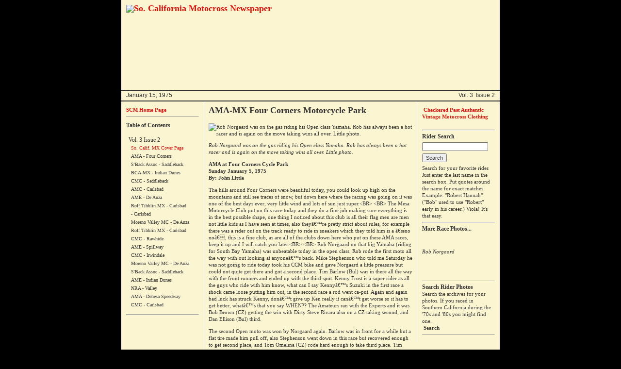

--- FILE ---
content_type: text/html; charset=UTF-8
request_url: https://socalmxnews.com/page2.php?recordID=56&VolIssueID=8
body_size: 21013
content:
<!DOCTYPE html PUBLIC "-//W3C//DTD XHTML 1.0 Strict//EN" "http://www.w3.org/TR/xhtml1/DTD/xhtml1-strict.dtd">
<html xmlns="http://www.w3.org/1999/xhtml">
<head>
<meta http-equiv="Content-Type" content="text/html; charset=utf-8" />
<title>AMA-MX Four Corners Motorcycle Park - Four Corners Cycle Park - So. California Motocross Newspaper</title>
<meta name="keywords" content="Four Corners Cycle Park, American Motorcycle Association, AMA, Rob Norgaard, Mike Stephenson, Tim Barlow, Kenny Frost, Bob Brown, Steve Rivara, Dan Ellison, Tom Omelina, Tim Daily, Randy Burns, Gary Standridge, John Cerveny, Jeff Matthews, Troy Stallings, Stewart Hale, Cary Cox, Ken Martin, Mike Jennings, Mike Curtis, Dan Robert, Bob Sherwood, Bob Murray, Eric McElroy, Stuart Lynch, Berry Sherman, Tom Brown, Kerrin Keffer, Noni Wilson, Robyn Antonacci, Mimi S" />
<meta name="description" content="AMA-MX Four Corners Motorcycle Park The hills around Four Corners were beautiful today, you could look up high on the mountains and still see traces of snow, but down here where the racing was going on it was one of the best days ever, very little wind and lots of sun just super.&lt;BR&gt;
&lt;BR&gt;
The Mesa Motorcycle Club put on this race today and they do a fine job making sure everything is in the best possible shape, one thing I noticed about this club is all their flag men are men not little kids as I have seen at times, also theyâ€™re pretty strict about rules, for example there was a rider out on the track ready to ride in sneakers which they told him is a â€œno noâ€, this is a fine club, as are all of the clubs down here who put on these AMA races, keep it up and I will catch you later.&lt;BR&gt;
&lt;BR&gt;
Rob Norgaard on that big Yamaha (riding for South Bay Yamaha) was unbeatable today in the open class. Rob rode the first moto all the way with out looking at anyoneâ€™s back. Mike Stephenson who told me Saturday he was not going to ride today took his CCM bike and gave Norgaard a little preasure but could not quite get there and got a second place. Tim Barlow (Bul) was in there all the way with the front runners and ended up with the third spot. Kenny Frost is a super rider as all the guys who ride with him know, what can I say Kennyâ€™s Suzuki in the first race a shock came loose putting him out, in the second race a rod went ca-put. Again and again bad luck has struck Kenny, donâ€™t give up Ken really it canâ€™t get worse so it has to get better, whatâ€™s that you say WHEN?? The Amateurs ran with the Experts and it was Bob Brown (CZ) getting the win with Dirty Steve Rivara also on a CZ taking second, and Dan Ellison (Bul) third." />

<style type="text/css" media="all">
<!--
@import url("page2.css");
-->
</style>
<style type="text/css" media="print">
<!--
@import url("print.css");
-->
</style>
<!--[if IE 5]>
<style type="text/css"> 
/* IE 5 does not use the standard box model, so the column widths are overidden to render the page correctly. */
#outerWrapper #contentWrapper #leftColumn1 {
  width: 170px;
}
#outerWrapper #contentWrapper #rightColumn1 {
  width: 170px;
}
</style>
<![endif]-->
<!--[if IE]>
<style type="text/css"> 
/* The proprietary zoom property gives IE the hasLayout property which addresses several bugs. */
#outerWrapper #contentWrapper, #outerWrapper #contentWrapper #content {
  zoom: 1;
}
</style>
<![endif]-->
<!--[if lt IE 7]>
<style type="text/css"> 
img, div {
  behavior: url("file:///C|/Clients/webProjects/socalmxnews.com/SoCalMXNews_images/iepngfix.htc");
}
</style>
<![endif]-->
<link href="menus.css" rel="stylesheet" type="text/css" />
<script src="js/TreeMenu.js" type="text/javascript"></script>
<script language="JavaScript1.2">
function disableclick(e) {
if (document.all) {
if (event.button==2||event.button==3) {
if (event.srcElement.tagName=="IMG"){
document.oncontextmenu=new Function("return false")
history.go (-1)
return false;
}
}
}
else if (document.layers) {
if (e.which == 3) {
document.oncontextmenu=new Function("return false")
history.go (-1)
return false;
}
}
else if (document.getElementById){
if (e.which==3&&e.target.tagName=="IMG"){
document.oncontextmenu=new Function("return false")
history.go (-1)
return false
}
}
}

function associateimages(){
for(i=0;i<document.images.length;i++)
document.images[i].onmousedown=disableclick;
}

if (document.all)
document.onmousedown=disableclick
else if (document.getElementById)
document.onmouseup=disableclick
else if (document.layers)
associateimages()
</script>

</head>

<body ondragstart="return false" onselectstart="return false">

<div id="outerWrapper">
  <div id="header">
    <a href="index2.php?recordID=56&VolIssueID=8"><img src="images/spacer.gif" alt="So. California Motocross Newspaper" width="764" height="165" border="0" /></a> </div>
  
  <div id="topNavigation"><table width="100%" border="0" cellspacing="0" cellpadding="0">
  <tr>
    <td><div align="left">January 15, 1975</div></td>
    <td ><div align="right">Vol. 3&nbsp;&nbsp;Issue&nbsp;2</div></td>
  </tr>
</table>
 &nbsp;&nbsp;&nbsp;&nbsp; </div>
  <div id="contentWrapper">
    <div id="leftColumn1">
    
    <div id="Menu">
	<a href="index.php"><h3>SCM Home Page</h3></a>
	<hr size="1" />
	<ul id="Menu"><h2>Table of Contents</h2><br />

     <li><!--<a href="javascript:void 0" onClick="TreeMenu.toggle(this)" >-->Vol. 3 Issue 2<!--</a>-->
       <ul>
       <li><a href="index2.php?VolIssueID=8">So. Calif. MX Cover Page</a></li>
                      <li><a href="page2.php?recordID=56&VolIssueID=8" class="go" >AMA - Four Corners</a></li>
                      <li><a href="page2.php?recordID=92&VolIssueID=8" class="go" >S&#x27;Back Assoc - Saddleback</a></li>
                      <li><a href="page2.php?recordID=93&VolIssueID=8" class="go" >BCA-MX - Indian Dunes</a></li>
                      <li><a href="page2.php?recordID=94&VolIssueID=8" class="go" >CMC - Saddleback</a></li>
                      <li><a href="page2.php?recordID=95&VolIssueID=8" class="go" >AMC - Carlsbad</a></li>
                      <li><a href="page2.php?recordID=96&VolIssueID=8" class="go" >AME - De Anza</a></li>
                      <li><a href="page2.php?recordID=100&VolIssueID=8" class="go" >Rolf Tibblin MX - Carlsbad</a></li>
                      <li><a href="page2.php?recordID=101&VolIssueID=8" class="go" > - Carlsbad</a></li>
                      <li><a href="page2.php?recordID=102&VolIssueID=8" class="go" >Moreno Valley MC - De Anza</a></li>
                      <li><a href="page2.php?recordID=103&VolIssueID=8" class="go" >Rolf Tibblin MX - Carlsbad</a></li>
                      <li><a href="page2.php?recordID=104&VolIssueID=8" class="go" >CMC - Rawhide</a></li>
                      <li><a href="page2.php?recordID=105&VolIssueID=8" class="go" >AME - Spillway</a></li>
                      <li><a href="page2.php?recordID=106&VolIssueID=8" class="go" >CMC - Irwindale</a></li>
                      <li><a href="page2.php?recordID=107&VolIssueID=8" class="go" >Moreno Valley MC - De Anza</a></li>
                      <li><a href="page2.php?recordID=108&VolIssueID=8" class="go" >S&#x27;Back Assoc - Saddleback</a></li>
                      <li><a href="page2.php?recordID=109&VolIssueID=8" class="go" >AME - Indian Dunes</a></li>
                      <li><a href="page2.php?recordID=110&VolIssueID=8" class="go" >NRA - Valley</a></li>
                      <li><a href="page2.php?recordID=111&VolIssueID=8" class="go" >AMA - Dehesa Speedway</a></li>
                      <li><a href="page2.php?recordID=112&VolIssueID=8" class="go" >CMC - Carlsbad</a></li>
                 </ul>
      </li>
  </ul>
  	<!--<script type="text/javascript">make_tree_menu('Menu',1)</script>-->
	<hr />
    
    
    
    <!--/* OpenX Javascript Tag v2.8.5 */-->

<!--/*
  * The backup image section of this tag has been generated for use on a
  * non-SSL page. If this tag is to be placed on an SSL page, change the
  *   'http://www.nmedia3.com/openx/www/delivery/...'
  * to
  *   'https://www.nmedia3.com/openx/www/delivery/...'
  *
  * This noscript section of this tag only shows image banners. There
  * is no width or height in these banners, so if you want these tags to
  * allocate space for the ad before it shows, you will need to add this
  * information to the <img> tag.
  *
  * If you do not want to deal with the intricities of the noscript
  * section, delete the tag (from <noscript>... to </noscript>). On
  * average, the noscript tag is called from less than 1% of internet
  * users.
  */-->

<script type='text/javascript'><!--//<![CDATA[
   var m3_u = (location.protocol=='https:'?'https://www.nmedia3.com/openx/www/delivery/ajs.php':'http://www.nmedia3.com/openx/www/delivery/ajs.php');
   var m3_r = Math.floor(Math.random()*99999999999);
   if (!document.MAX_used) document.MAX_used = ',';
   document.write ("<scr"+"ipt type='text/javascript' src='"+m3_u);
   document.write ("?zoneid=4");
   document.write ('&amp;cb=' + m3_r);
   if (document.MAX_used != ',') document.write ("&amp;exclude=" + document.MAX_used);
   document.write (document.charset ? '&amp;charset='+document.charset : (document.characterSet ? '&amp;charset='+document.characterSet : ''));
   document.write ("&amp;loc=" + escape(window.location));
   if (document.referrer) document.write ("&amp;referer=" + escape(document.referrer));
   if (document.context) document.write ("&context=" + escape(document.context));
   if (document.mmm_fo) document.write ("&amp;mmm_fo=1");
   document.write ("'><\/scr"+"ipt>");
//]]>--></script><noscript><a href='http://www.nmedia3.com/openx/www/delivery/ck.php?n=a6bc8dd6&amp;cb=INSERT_RANDOM_NUMBER_HERE' target='_blank'><img src='http://www.nmedia3.com/openx/www/delivery/avw.php?zoneid=4&amp;cb=INSERT_RANDOM_NUMBER_HERE&amp;n=a6bc8dd6' border='0' alt='' /></a></noscript>

    
    
    
    
    <BR />
    
</div>
                <br />
        <a href="http://www.saddlebackparkmx.com"><img src="images/Ads/CRCmxAd.jpg" alt="" width="150" border="0"/></a>
                  <br />
        <a href="http://www.tomcorleyphotos.com"><img src="images/Ads/corley.jpg" alt="" width="150" border="0"/></a>
                  <br />
        <a href="http://www.saddlebackparkmx.com"><img src="images/Ads/ssmAd.jpg" alt="" width="150" border="0"/></a>
                  <br />
        <a href="http://www.coronaraceway.com"><img src="images/Ads/CoronaRacewayAd.jpg" alt="" width="150" border="0"/></a>
                  <br />
        <a href="http://www.valleycyclepark.com"><img src="images/Ads/ValleyCycleParkAd.jpg" alt="" width="150" border="0"/></a>
                  <br />
        <a href="http://www.tomcorleyphotos.com"><img src="images/Ads/395CycleParkAd.jpg" alt="" width="150" border="0"/></a>
                  <br />
        <a href="http://www.indiandunesmx.com"><img src="images/Ads/ameAd.jpg" alt="" width="150" border="0"/></a>
                  <br />
        <a href="http://www.albaaction.com"><img src="images/Ads/albaBultaco.jpg" alt="" width="150" border="0"/></a>
              <hr />
      <BR />
</div>
    <div id="rightColumn1">
    
    <a href="http://www.checkeredpastclothing.com/"><img src="images/Ads/checkeredPast2_150px.jpg" alt="" width="150" height="307" border="0" /></a><span class="bodycopy">
    <a href="http://www.checkeredpastclothing.com">Checkered Past Authentic Vintage Motocross Clothing</a> </span><BR /><br />

      <hr />
    <H2>Rider Search</H2>
<form name="form1" action="nameResult.php" method="post">
<div id="sidebox"><input name="searchbox" type="text" class="bodycopy" value="" Width= "150px"/>
</div><div id="sidebox">
<input name="WADbSearch1" type="submit" class="bodycopy" value="Search" /></div>
<div id="sidebox"><span class="bodycopy">Search for your favorite rider. Just enter the last name in the search box.  Put quotes around the name for exact matches. Example: &quot;Robert Hannah&quot; (&quot;Bob&quot; used to use &quot;Robert&quot; early in his career.) Viola! It's that easy.</span></div>
  
</form>    <hr />
      <h2>More Race Photos... </h2><br />
        
             	<table width="150" border="0" cellspacing="0" cellpadding="0">
                <tr>
    				<td><span class="photos"><img src="images/V3_I1_010575_FOURCORNERS_AMAMX_NORGAARD_150px.jpg" alt="" /></span></td>
 		   		</tr>
  				<tr>
    				<td height="5"></td>
  				</tr>
  				<tr>
    				<td><span class="caption">Rob Norgaard</span></td>
  				</tr>
		</table>
		<br />
                                                        <table width="150" border="0" cellspacing="0" cellpadding="0">
                <tr>
    				<td><span class="photos"><img src="images/V3_I1_010575_FOURCORNERS_AMAMX_results_150px.jpg" alt="" /></span></td>
 		   		</tr>
  				<tr>
    				<td height="5"></td>
  				</tr>
  				<tr>
    				<td><span class="caption"></span></td>
  				</tr>
		</table>
        <br />
                                                
      <hr size="1" />
       <h2>Search Rider Photos</h2>
<span class="bodycopy">Search the archives for your photos. If you raced in Southern California during the '70s and '80s you might find one.<br />
</span>
      <a href="RiderSearch.php"><img src="images/cameraIcon.jpg" alt="" width="25" height="20" border="0" /><a href="RiderSearch.php"><span class="bodycopy"> Search</span></a>
      <hr size="1" />
</div>
    <div id="content"><h1>AMA-MX Four Corners Motorcycle Park</h1><br>
      
              <div id="photoBox"><img src="images/V3_I1_010575_FOURCORNERS_AMAMX_NORGAARD_420px.jpg" alt="Rob Norgaard was on the gas riding his Open class Yamaha.  Rob has always been a hot racer and is again on the move taking wins all over.  Little photo."></div>
      <em>Rob Norgaard was on the gas riding his Open class Yamaha.  Rob has always been a hot racer and is again on the move taking wins all over.  Little photo.</em>
            
		<p><strong>AMA 
	    at 
	        Four Corners Cycle Park<br />
            Sunday January 5, 1975<br />
	    By: John</strong> <strong>Little</strong><br />
		
	    <p>
        The hills around Four Corners were beautiful today, you could look up high on the mountains and still see traces of snow, but down here where the racing was going on it was one of the best days ever, very little wind and lots of sun just super.&lt;BR&gt;
&lt;BR&gt;
The Mesa Motorcycle Club put on this race today and they do a fine job making sure everything is in the best possible shape, one thing I noticed about this club is all their flag men are men not little kids as I have seen at times, also theyâ€™re pretty strict about rules, for example there was a rider out on the track ready to ride in sneakers which they told him is a â€œno noâ€, this is a fine club, as are all of the clubs down here who put on these AMA races, keep it up and I will catch you later.&lt;BR&gt;
&lt;BR&gt;
Rob Norgaard on that big Yamaha (riding for South Bay Yamaha) was unbeatable today in the open class. Rob rode the first moto all the way with out looking at anyoneâ€™s back. Mike Stephenson who told me Saturday he was not going to ride today took his CCM bike and gave Norgaard a little preasure but could not quite get there and got a second place. Tim Barlow (Bul) was in there all the way with the front runners and ended up with the third spot. Kenny Frost is a super rider as all the guys who ride with him know, what can I say Kennyâ€™s Suzuki in the first race a shock came loose putting him out, in the second race a rod went ca-put. Again and again bad luck has struck Kenny, donâ€™t give up Ken really it canâ€™t get worse so it has to get better, whatâ€™s that you say WHEN?? The Amateurs ran with the Experts and it was Bob Brown (CZ) getting the win with Dirty Steve Rivara also on a CZ taking second, and Dan Ellison (Bul) third.      	</p>
        
                                <span class="bodycopy">The second Open moto was won by Norgaard again. Barlow was in front for a while but a flat tire made him pull off, also Stephenson went down in this race but recovered enough to get second place, and Tom Omelina (CZ) rode hard enough to take third place. Tim Daily on a Bultaco got third overall, sorry Tim I lost track of you during races, my mind doesnâ€™t work all the time. The Amateurs finished the same as in the first moto Bob Brown leading the pack.&lt;BR&gt;
&lt;BR&gt;
Amateurs and Experts ran together in the 250 class also today. Randy Burns (Yam) lead the pack into the first turn with Gary Standridge (CZ) close behind and John Cerveny (Yam) staying right there also. Standridge took the lead and held it until three laps to go then that CZ stopped running for him, in the mean time Jeff Mathews (CZ) had moved into second place, now he was in first with Standridge out and that is where Jeff finished. Troy Stallings (KTM) after getting off the line in twelfth place really pushed and ended up passing everyone except Mathews for second place, third went to Burns.&lt;BR&gt;
&lt;BR&gt;
Amateur rider Stewart Hale (CZ) lead everyone in the second moto for five laps then Burns took over and went on to win. Troy Stallings passed Hale on the last lap to take second, third for the Experts was John Cerveny, Hale got first Amateur. 0 â€˜yea, Mathews back tire went flat in this race so it was back to the pits for him. Stewart Hale got first overall for the Amateurs Gary Cox (Yam) second and Ken Martin (Hon) third.
</span><br><br>
        		                        <span class="bodycopy">Mike Jennings on his Honda got the hole shot in the first moto for 125 Expert and Amateurs. Mike is a Amateur and was leading Expert rider Mike Curtis also on a Honda for a couple of laps then Curtis went by and stayed there to get the win with Dan Robert (Bul) hanging in there all the way for second. Bob Sherwood on his new Honda after a little bump on the start which put him back a ways came up for third place and first for Amateur riders, Bob Murry with a new Honda also was right behind Sherwood for fourth.&lt;BR&gt;
&lt;BR&gt;
The second moto Bob Sherwood took that new Honda out front right from the start and stayed there for 20 minutes to get first place. Mike Curtis had trouble off the line and was the last one-around the first turn, but really scratched hard and moved up to finish second in front of Bob Murry who took third.
</span><br><br>
      	                                  <span class="bodycopy">In the 125 Novice class the first moto was won by Honda, riding Eric McElroy, second was Stuart Lynch also on a Honda, and a Suzuki rode by Berry Sherman was third. The second race was won by Tom Brown on a new Kawasaki he had his problems in the first moto, I donâ€™t take away his riding ability but some of his judgement in the first race was not too smart, as this writer sees it. Second place was Lynch again and third went to Kerrin Keff er (Hon). As always it was a good day of racing. The Powder Puff class Noni Wilson on her Suzuki again was a double winner beating Robyn Antonaccci (Hon) and Mimi Selly (Hon) in both motos.</span><br><br>
        		                              <span class="bodycopy">I have been writing about this guy almost every week last year, most riders from San Diego that race motocross have heard of Mike Stearns. Mike rides a 250 CZ for Chula Vista Suzuki. Next week he is headed for Flordia to try his skills out on the road for awhile. Mike had the desire and talent to do real well, which I for one think you will be hearing the name Stearns quite a bit in the next year. Good luck Mike you deserve it.</span><br><br>
                        <div id="photoBox"><img src="images/V3_I1_010575_FOURCORNERS_AMAMX_results_150px.jpg" alt=""></div>
                                                		                            		        
		        			</div>
  </div>
  <div id="footer"><strong>So. Calif. Motocross Newspaper</strong> was published every Wednesday in Studio City, Calif. 91604</div>
</div>
<script type="text/javascript">
var gaJsHost = (("https:" == document.location.protocol) ? "https://ssl." : "http://www.");
document.write(unescape("%3Cscript src='" + gaJsHost + "google-analytics.com/ga.js' type='text/javascript'%3E%3C/script%3E"));
</script>
<script type="text/javascript">
try {
var pageTracker = _gat._getTracker("UA-2861102-12");
pageTracker._trackPageview();
} catch(err) {}</script>
</body>
</html>

--- FILE ---
content_type: text/css
request_url: https://socalmxnews.com/menus.css
body_size: 767
content:
@charset "utf-8";

a.go:link, a.go:visited, a.go:active
        {
	display:block;
	height:18px;
	width:130px;
	color:#333333;
	font-family:"Times New Roman", Times, serif;
	font-size:11px;
	font-weight:normal;
	text-align:left;
	text-decoration:none;
	line-height:18px;
	padding-right:0px;
        }
a.go:hover
        {
	text-decoration:none;
	color:#CC0000;
        }
#Menu {
	width:100%;
	margin-left:0px;
	padding: 0px;
}
#Menu  li {
	list-style:none;
	margin:1px 0px 0px 5px;
	font-size:12px;
	line-height: 16px;
	font-weight: normal;
}
#Menu  li  a {
	display:block;
	height:16px;
	padding:0px 0px 0px 0px;
}
#Menu  li  ul { margin:0px; padding:0px; }
#Menu  li  ul  li  a {
	padding:0px 0px 0px 0px;
	font-size:10px;
	font-weight:normal;
	line-height: 16px;
}


--- FILE ---
content_type: text/css
request_url: https://socalmxnews.com/page2.css
body_size: 6415
content:
/* This rule resets a core set of elements so that they will appear consistent across browsers. Without this rule, content styled with an h1 tag, for example, would appear in different places in Firefox and Internet Explorer because each browser has a different top margin default value. By resetting these values to 0, the elements will initially be rendered in an identical fashion and their properties can be easily defined by the designer in any subsequent rule. */
html, body, div, span, applet, object, iframe, h1, h2, h3, h4, h5, h6 {
  margin: 0;
  padding: 0;
  border: 0;
  outline: 0;
  font-size: 100%;
}
/* The body is the outermost layout component and contains the visible page content. Setting properties for the body element will help to create consistent styling of the page content and more manageable CSS. Besides using the body element to set global properties, it is common to use the body element to set the background color of the page and create a centered container for the page content to display. */
body {
	background-color: #000000;
	color: #333333;
	font-family: Georgia, "Times New Roman", Times, serif;
	font-size: 11px;
	line-height: 14px;
	margin: 0 0 0 0; /* Sets the margin properties for an element using shorthand notation (top, right, bottom, left) */
	padding: 0 0 0 0; /* Sets the padding properties for an element using shorthand notation (top, right, bottom, left) */
	text-align: center; /* Centers the page content container in IE 5 browsers. */
}
/* Commonly used to style page titles. */
h1 {
	color: #333333;
	font-size: 18px;
	font-weight: bold;
	line-height: 16px;
}
/* Commonly used to style section titles. */
h2 {
	color: #333333;
	font-size: 12px;
	font-weight: bold;
	line-height: 14px;
}
/* Sets the style for unvisited links. */
a,  a:link {
	color: #DF130A;
	font-weight: bold;
	text-decoration: none;
}
/* Sets the style for visited links. */
a:visited {
	color: #333333;
	font-weight: bold;
	text-decoration: none;
}
/* Sets the style for links on mouseover. */
a:hover {
	color: #E71307;
}
/* Sets the style for a link that has focus. */
a:focus {
	color: #E71307;
}
/* Sets the style for a link that is being activated/clicked. */
a:active {
	color: #333333;
}
/* This is a container for the page content. It is common to use the container to constrain the width of the page content and allow for browser chrome to avoid the need for horizontal scrolling. For fixed layouts you may specify a container width and use auto for the left and right margin to center the container on the page. IE 5 browser require the use of text-align: center defined by the body element to center the container. For liquid layouts you may simply set the left and right margins to center the container on the page. */
#outerWrapper {
	background-color: #FBF5D1;
	margin: 0 auto 0 auto; /* Sets the margin properties for an element using shorthand notation (top, right, bottom, left) */
	max-width: 780px;
	min-width: 600px;
	text-align: left; /* Redefines the text alignment defined by the body element. */
	width: 780px;
}
#outerWrapper #header {
	background-color: #FBF5D1;
	border-bottom: solid 2px #333333; /* Sets the bottom border properties for an element using shorthand notation */
	font-size: 18px;
	font-weight: bold;
	line-height: 15px;
	padding: 10px; /* Sets the padding properties for an element using shorthand notation (top, right, bottom, left) */
	background-image: url(images/SoCalMXHeaderPage2_780px.jpg);
	height: 165px;
}
#outerWrapper #topNavigation {
	background-color: #FBF5D1;
	border-bottom: solid 2px #333333; /* Sets the bottom border properties for an element using shorthand notation */
	height: 11px;
	padding: 2px 10px 7px 10px; /* Sets the padding properties for an element using shorthand notation (top, right, bottom, left) */
	font-family: Arial, Helvetica, sans-serif;
	font-size: 12px;
}
#outerWrapper #header #headline {
	font-family: Arial, Helvetica, sans-serif;
	font-size: 40px;
	font-style: normal;
	line-height: 40px;
	font-weight: bold;
	color: #333333;
	height: 135px;
	width: 500px;
	top: 175px;
	position: relative;
	left: 170px;
	letter-spacing: -0.04em;
	text-align: center;
	vertical-align: middle;
	word-spacing: -0.03em;
	white-space: normal;
	text-transform: uppercase;
}

#outerWrapper #contentWrapper {
  background-image: url("SoCalMXNews_images/contentWrapper_bg.png");
  background-repeat: repeat-y;
  overflow: hidden;
}
#outerWrapper #contentWrapper #leftColumn1 {
	background-color: #FBF5D1;
	border-right: solid 1px #9ea3aa; /* Sets the right border properties for an element using shorthand notation */
	float: left;
	padding: 10px 10px 10px 10px; /* Sets the padding properties for an element using shorthand notation (top, right, bottom, left) */
	width: 150px;
}
#outerWrapper #contentWrapper #rightColumn1 {
	background-color: #FBF5D1;
	border-left: solid 1px #9ea3aa; /* Sets the left border properties for an element using shorthand notation */
	float: right;
	padding: 10px 10px 10px 10px; /* Sets the padding properties for an element using shorthand notation (top, right, bottom, left) */
	width: 150px;
}
/* Contains the main page content. When using a mutliple column layout the margins will be set to account for the floated columns' width, margins, and padding. */
#outerWrapper #contentWrapper #content {
	margin: 0 170px 0 170px; /* Sets the margin properties for an element using shorthand notation (top, right, bottom, left) */
	padding: 10px 10px 10px 10px; /* Sets the padding properties for an element using shorthand notation (top, right, bottom, left) */
	background-color: #FBF5D1;
}
#outerWrapper #footer {
	background-color: #FBF5D1;
	border-top: solid 1px #9ea3aa; /* Sets the top border properties for an element using shorthand notation */
	padding: 10px 10px 10px 10px; /* Sets the padding properties for an element using shorthand notation (top, right, bottom, left) */
}
.caption {
	font-family: "Times New Roman", Times, serif;
	font-size: 11px;
	font-style: italic;
	line-height: 12px;
	color: #333333;
}
.photos {
	font-size: 10px;
	font-style: italic;
	line-height: normal;
	color: #333333;
	text-decoration: overline;
}
#outerWrapper #contentWrapper #content #photoBox {
	width: 420px;
	overflow: hidden;
	margin-top: 5px;
	margin-bottom: 10px;
}
#sidebox {
	margin-top: 5px;
	margin-bottom: 5px;
}
.bodycopy {
	font-size: 11px;
	line-height: normal;
	color: #333333;
}
